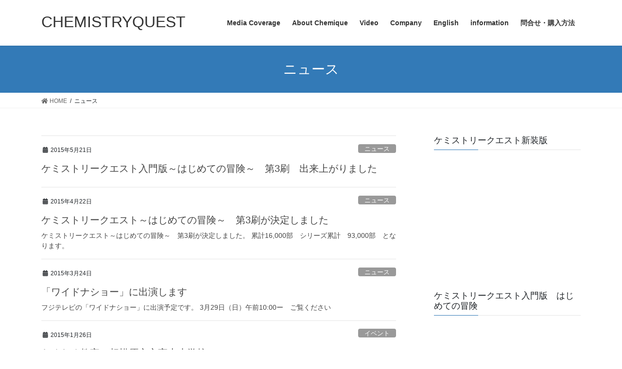

--- FILE ---
content_type: text/html; charset=UTF-8
request_url: http://chemistryquest.com/category/news/page/2/
body_size: 10604
content:
<!DOCTYPE html>
<html lang="ja">
<head>
<meta charset="utf-8">
<meta http-equiv="X-UA-Compatible" content="IE=edge">
<meta name="viewport" content="width=device-width, initial-scale=1">
<title>ニュース | CHEMISTRYQUEST - Part 2</title>

<!-- All In One SEO Pack 3.7.1[186,234] -->
<meta name="robots" content="noindex,follow" />
<link rel="prev" href="http://chemistryquest.com/category/news/" />
<link rel="next" href="http://chemistryquest.com/category/news/page/3/" />

<script type="application/ld+json" class="aioseop-schema">{"@context":"https://schema.org","@graph":[{"@type":"Organization","@id":"http://chemistryquest.com/#organization","url":"http://chemistryquest.com/","name":"CHEMISTRYQUEST","sameAs":[]},{"@type":"WebSite","@id":"http://chemistryquest.com/#website","url":"http://chemistryquest.com/","name":"CHEMISTRYQUEST","publisher":{"@id":"http://chemistryquest.com/#organization"},"potentialAction":{"@type":"SearchAction","target":"http://chemistryquest.com/?s={search_term_string}","query-input":"required name=search_term_string"}},{"@type":"CollectionPage","@id":"http://chemistryquest.com/category/news/#collectionpage","url":"http://chemistryquest.com/category/news/","inLanguage":"ja","name":"ニュース","isPartOf":{"@id":"http://chemistryquest.com/#website"},"breadcrumb":{"@id":"http://chemistryquest.com/category/news/#breadcrumblist"}},{"@type":"BreadcrumbList","@id":"http://chemistryquest.com/category/news/#breadcrumblist","itemListElement":[{"@type":"ListItem","position":1,"item":{"@type":"WebPage","@id":"http://chemistryquest.com/","url":"http://chemistryquest.com/","name":"ケミストリー・クエスト株式会社"}},{"@type":"ListItem","position":2,"item":{"@type":"WebPage","@id":"http://chemistryquest.com/category/news/","url":"http://chemistryquest.com/category/news/","name":"ニュース"}}]}]}</script>
<link rel="canonical" href="http://chemistryquest.com/category/news/page/2/" />
<!-- All In One SEO Pack -->
<link rel='dns-prefetch' href='//s.w.org' />
<link rel="alternate" type="application/rss+xml" title="CHEMISTRYQUEST &raquo; フィード" href="http://chemistryquest.com/feed/" />
<link rel="alternate" type="application/rss+xml" title="CHEMISTRYQUEST &raquo; コメントフィード" href="http://chemistryquest.com/comments/feed/" />
<link rel="alternate" type="application/rss+xml" title="CHEMISTRYQUEST &raquo; ニュース カテゴリーのフィード" href="http://chemistryquest.com/category/news/feed/" />
		<script type="text/javascript">
			window._wpemojiSettings = {"baseUrl":"https:\/\/s.w.org\/images\/core\/emoji\/13.0.0\/72x72\/","ext":".png","svgUrl":"https:\/\/s.w.org\/images\/core\/emoji\/13.0.0\/svg\/","svgExt":".svg","source":{"concatemoji":"http:\/\/chemistryquest.com\/wp-includes\/js\/wp-emoji-release.min.js?ver=5.5.17"}};
			!function(e,a,t){var n,r,o,i=a.createElement("canvas"),p=i.getContext&&i.getContext("2d");function s(e,t){var a=String.fromCharCode;p.clearRect(0,0,i.width,i.height),p.fillText(a.apply(this,e),0,0);e=i.toDataURL();return p.clearRect(0,0,i.width,i.height),p.fillText(a.apply(this,t),0,0),e===i.toDataURL()}function c(e){var t=a.createElement("script");t.src=e,t.defer=t.type="text/javascript",a.getElementsByTagName("head")[0].appendChild(t)}for(o=Array("flag","emoji"),t.supports={everything:!0,everythingExceptFlag:!0},r=0;r<o.length;r++)t.supports[o[r]]=function(e){if(!p||!p.fillText)return!1;switch(p.textBaseline="top",p.font="600 32px Arial",e){case"flag":return s([127987,65039,8205,9895,65039],[127987,65039,8203,9895,65039])?!1:!s([55356,56826,55356,56819],[55356,56826,8203,55356,56819])&&!s([55356,57332,56128,56423,56128,56418,56128,56421,56128,56430,56128,56423,56128,56447],[55356,57332,8203,56128,56423,8203,56128,56418,8203,56128,56421,8203,56128,56430,8203,56128,56423,8203,56128,56447]);case"emoji":return!s([55357,56424,8205,55356,57212],[55357,56424,8203,55356,57212])}return!1}(o[r]),t.supports.everything=t.supports.everything&&t.supports[o[r]],"flag"!==o[r]&&(t.supports.everythingExceptFlag=t.supports.everythingExceptFlag&&t.supports[o[r]]);t.supports.everythingExceptFlag=t.supports.everythingExceptFlag&&!t.supports.flag,t.DOMReady=!1,t.readyCallback=function(){t.DOMReady=!0},t.supports.everything||(n=function(){t.readyCallback()},a.addEventListener?(a.addEventListener("DOMContentLoaded",n,!1),e.addEventListener("load",n,!1)):(e.attachEvent("onload",n),a.attachEvent("onreadystatechange",function(){"complete"===a.readyState&&t.readyCallback()})),(n=t.source||{}).concatemoji?c(n.concatemoji):n.wpemoji&&n.twemoji&&(c(n.twemoji),c(n.wpemoji)))}(window,document,window._wpemojiSettings);
		</script>
		<style type="text/css">
img.wp-smiley,
img.emoji {
	display: inline !important;
	border: none !important;
	box-shadow: none !important;
	height: 1em !important;
	width: 1em !important;
	margin: 0 .07em !important;
	vertical-align: -0.1em !important;
	background: none !important;
	padding: 0 !important;
}
</style>
	<link rel='stylesheet' id='wp-block-library-css'  href='http://chemistryquest.com/wp-includes/css/dist/block-library/style.min.css?ver=5.5.17' type='text/css' media='all' />
<link rel='stylesheet' id='contact-form-7-css'  href='http://chemistryquest.com/wp-content/plugins/contact-form-7/includes/css/styles.css?ver=5.2.2' type='text/css' media='all' />
<link rel='stylesheet' id='bootstrap-4-style-css'  href='http://chemistryquest.com/wp-content/themes/lightning/library/bootstrap-4/css/bootstrap.min.css?ver=4.5.0' type='text/css' media='all' />
<link rel='stylesheet' id='lightning-common-style-css'  href='http://chemistryquest.com/wp-content/themes/lightning/assets/css/common.css?ver=12.8.3' type='text/css' media='all' />
<style id='lightning-common-style-inline-css' type='text/css'>
/* vk-mobile-nav */:root {--vk-mobile-nav-menu-btn-bg-src: url("http://chemistryquest.com/wp-content/themes/lightning/inc/vk-mobile-nav/package//images/vk-menu-btn-black.svg");--vk-mobile-nav-menu-btn-close-bg-src: url("http://chemistryquest.com/wp-content/themes/lightning/inc/vk-mobile-nav/package//images/vk-menu-close-black.svg");--vk-menu-acc-icon-open-black-bg-src: url("http://chemistryquest.com/wp-content/themes/lightning/inc/vk-mobile-nav/package//images/vk-menu-acc-icon-open-black.svg");--vk-menu-acc-icon-close-black-bg-src: url("http://chemistryquest.com/wp-content/themes/lightning/inc/vk-mobile-nav/package//images/vk-menu-close-black.svg");}
</style>
<link rel='stylesheet' id='lightning-design-style-css'  href='http://chemistryquest.com/wp-content/themes/lightning/design-skin/origin2/css/style.css?ver=12.8.3' type='text/css' media='all' />
<style id='lightning-design-style-inline-css' type='text/css'>
a { color:#337ab7; }
.tagcloud a:before { font-family: "Font Awesome 5 Free";content: "\f02b";font-weight: bold; }
.media .media-body .media-heading a:hover { color:; }@media (min-width: 768px){.gMenu > li:before,.gMenu > li.menu-item-has-children::after { border-bottom-color: }.gMenu li li { background-color: }.gMenu li li a:hover { background-color:; }} /* @media (min-width: 768px) */.page-header { background-color:; }h2,.mainSection-title { border-top-color:; }h3:after,.subSection-title:after { border-bottom-color:; }ul.page-numbers li span.page-numbers.current,.page-link dl .post-page-numbers.current { background-color:; }.pager li > a { border-color:;color:;}.pager li > a:hover { background-color:;color:#fff;}.siteFooter { border-top-color:; }dt { border-left-color:; }:root {--g_nav_main_acc_icon_open_url:url(http://chemistryquest.com/wp-content/themes/lightning/inc/vk-mobile-nav/package/images/vk-menu-acc-icon-open-black.svg);--g_nav_main_acc_icon_close_url: url(http://chemistryquest.com/wp-content/themes/lightning/inc/vk-mobile-nav/package/images/vk-menu-close-black.svg);--g_nav_sub_acc_icon_open_url: url(http://chemistryquest.com/wp-content/themes/lightning/inc/vk-mobile-nav/package/images/vk-menu-acc-icon-open-white.svg);--g_nav_sub_acc_icon_close_url: url(http://chemistryquest.com/wp-content/themes/lightning/inc/vk-mobile-nav/package/images/vk-menu-close-white.svg);}
</style>
<link rel='stylesheet' id='lightning-theme-style-css'  href='http://chemistryquest.com/wp-content/themes/lightning/style.css?ver=12.8.3' type='text/css' media='all' />
<style id='lightning-theme-style-inline-css' type='text/css'>

			.prBlock_icon_outer { border:1px solid #337ab7; }
			.prBlock_icon { color:#337ab7; }
		
</style>
<link rel='stylesheet' id='vk-font-awesome-css'  href='http://chemistryquest.com/wp-content/themes/lightning/inc/font-awesome/package/versions/5/css/all.min.css?ver=5.13.0' type='text/css' media='all' />
<script type='text/javascript' src='http://chemistryquest.com/wp-includes/js/jquery/jquery.js?ver=1.12.4-wp' id='jquery-core-js'></script>
<link rel="https://api.w.org/" href="http://chemistryquest.com/wp-json/" /><link rel="alternate" type="application/json" href="http://chemistryquest.com/wp-json/wp/v2/categories/3" /><link rel="EditURI" type="application/rsd+xml" title="RSD" href="http://chemistryquest.com/xmlrpc.php?rsd" />
<link rel="wlwmanifest" type="application/wlwmanifest+xml" href="http://chemistryquest.com/wp-includes/wlwmanifest.xml" /> 
<meta name="generator" content="WordPress 5.5.17" />
<style id="lightning-color-custom-for-plugins" type="text/css">/* ltg theme common */.color_key_bg,.color_key_bg_hover:hover{background-color: #337ab7;}.color_key_txt,.color_key_txt_hover:hover{color: #337ab7;}.color_key_border,.color_key_border_hover:hover{border-color: #337ab7;}.color_key_dark_bg,.color_key_dark_bg_hover:hover{background-color: #2e6da4;}.color_key_dark_txt,.color_key_dark_txt_hover:hover{color: #2e6da4;}.color_key_dark_border,.color_key_dark_border_hover:hover{border-color: #2e6da4;}</style>
</head>
<body class="archive paged category category-news category-3 paged-2 category-paged-2 sidebar-fix sidebar-fix-priority-top bootstrap4 device-pc fa_v5_css">
<a class="skip-link screen-reader-text" href="#main">コンテンツへスキップ</a>
<a class="skip-link screen-reader-text" href="#vk-mobile-nav">ナビゲーションに移動</a>
<header class="siteHeader">
		<div class="container siteHeadContainer">
		<div class="navbar-header">
						<p class="navbar-brand siteHeader_logo">
			<a href="http://chemistryquest.com/">
				<span>CHEMISTRYQUEST</span>
			</a>
			</p>
								</div>

		<div id="gMenu_outer" class="gMenu_outer"><nav class="menu-mainmenu-container"><ul id="menu-mainmenu" class="menu gMenu vk-menu-acc"><li id="menu-item-258" class="menu-item menu-item-type-post_type menu-item-object-page"><a href="http://chemistryquest.com/media-coverage/"><strong class="gMenu_name">Media Coverage</strong></a></li>
<li id="menu-item-556" class="menu-item menu-item-type-post_type menu-item-object-page menu-item-has-children"><a href="http://chemistryquest.com/about-chemique/"><strong class="gMenu_name">About Chemique</strong></a>
<ul class="sub-menu">
	<li id="menu-item-303" class="menu-item menu-item-type-post_type menu-item-object-page menu-item-has-children"><a href="http://chemistryquest.com/chemistry-quest-appli/">Chemistry Quest Application</a>
	<ul class="sub-menu">
		<li id="menu-item-318" class="menu-item menu-item-type-post_type menu-item-object-page"><a href="http://chemistryquest.com/rule-english/">Rule (English)</a></li>
		<li id="menu-item-319" class="menu-item menu-item-type-post_type menu-item-object-page"><a href="http://chemistryquest.com/chemistry-quest-appli/%e3%83%ab%e3%83%bc%e3%83%ab/">ルール</a></li>
	</ul>
</li>
	<li id="menu-item-325" class="menu-item menu-item-type-post_type menu-item-object-page"><a href="http://chemistryquest.com/about-chemique/history/">History</a></li>
	<li id="menu-item-324" class="menu-item menu-item-type-post_type menu-item-object-page menu-item-has-children"><a href="http://chemistryquest.com/about-chemique/39-2/">Variety</a>
	<ul class="sub-menu">
		<li id="menu-item-1178" class="menu-item menu-item-type-post_type menu-item-object-page"><a href="http://chemistryquest.com/%e6%89%8b%e6%9c%ad%e5%90%88%e3%82%8f%e3%81%9b%e3%82%b2%e3%83%bc%e3%83%a0%e4%bb%ae%e7%a7%b0/">手札合わせゲーム(仮称)</a></li>
	</ul>
</li>
</ul>
</li>
<li id="menu-item-263" class="menu-item menu-item-type-post_type menu-item-object-page"><a href="http://chemistryquest.com/video/"><strong class="gMenu_name">Video</strong></a></li>
<li id="menu-item-489" class="menu-item menu-item-type-post_type menu-item-object-page"><a href="http://chemistryquest.com/about-chemique/campany/"><strong class="gMenu_name">Company</strong></a></li>
<li id="menu-item-994" class="menu-item menu-item-type-post_type menu-item-object-page menu-item-has-children"><a href="http://chemistryquest.com/english/"><strong class="gMenu_name">English</strong></a>
<ul class="sub-menu">
	<li id="menu-item-1002" class="menu-item menu-item-type-post_type menu-item-object-page"><a href="http://chemistryquest.com/english/">English</a></li>
	<li id="menu-item-1001" class="menu-item menu-item-type-post_type menu-item-object-page"><a href="http://chemistryquest.com/rule-english/">Rule (English)</a></li>
</ul>
</li>
<li id="menu-item-256" class="menu-item menu-item-type-post_type menu-item-object-page menu-item-has-children"><a href="http://chemistryquest.com/infomation/"><strong class="gMenu_name">information</strong></a>
<ul class="sub-menu">
	<li id="menu-item-572" class="menu-item menu-item-type-post_type menu-item-object-page"><a href="http://chemistryquest.com/infomation/event-infomation/">Event Infomation</a></li>
	<li id="menu-item-356" class="menu-item menu-item-type-post_type menu-item-object-page"><a href="http://chemistryquest.com/infomation/q-a/">Q &#038; A</a></li>
</ul>
</li>
<li id="menu-item-257" class="menu-item menu-item-type-post_type menu-item-object-page menu-item-has-children"><a href="http://chemistryquest.com/%e3%81%8a%e5%95%8f%e3%81%84%e5%90%88%e3%82%8f%e3%81%9b/"><strong class="gMenu_name">問合せ・購入方法</strong></a>
<ul class="sub-menu">
	<li id="menu-item-304" class="menu-item menu-item-type-post_type menu-item-object-page"><a href="http://chemistryquest.com/%e3%81%8a%e5%95%8f%e3%81%84%e5%90%88%e3%82%8f%e3%81%9b/%e3%83%8d%e3%83%83%e3%83%88%e3%81%a7%e8%b3%bc%e5%85%a5/">ネットで購入・Book</a></li>
	<li id="menu-item-323" class="menu-item menu-item-type-post_type menu-item-object-page"><a href="http://chemistryquest.com/%e3%81%8a%e5%95%8f%e3%81%84%e5%90%88%e3%82%8f%e3%81%9b/%e7%89%b9%e5%ae%9a%e5%95%86%e5%8f%96%e5%bc%95%e6%b3%95%e3%81%ab%e5%9f%ba%e3%81%a5%e3%81%8f%e8%a1%a8%e8%a8%98/">特定商取引法に基づく表記</a></li>
	<li id="menu-item-332" class="menu-item menu-item-type-post_type menu-item-object-page"><a href="http://chemistryquest.com/%e3%81%8a%e5%95%8f%e3%81%84%e5%90%88%e3%82%8f%e3%81%9b/%e3%82%a4%e3%83%99%e3%83%b3%e3%83%88%e7%94%b3%e8%be%bc%e3%81%bf/">イベント開催申込み</a></li>
</ul>
</li>
</ul></nav></div>	</div>
	</header>

<div class="section page-header"><div class="container"><div class="row"><div class="col-md-12">
<h1 class="page-header_pageTitle">
ニュース</h1>
</div></div></div></div><!-- [ /.page-header ] -->
<!-- [ .breadSection ] --><div class="section breadSection"><div class="container"><div class="row"><ol class="breadcrumb" itemtype="http://schema.org/BreadcrumbList"><li id="panHome" itemprop="itemListElement" itemscope itemtype="http://schema.org/ListItem"><a itemprop="item" href="http://chemistryquest.com/"><span itemprop="name"><i class="fa fa-home"></i> HOME</span></a></li><li><span>ニュース</span></li></ol></div></div></div><!-- [ /.breadSection ] -->
<div class="section siteContent">
<div class="container">
<div class="row">
<div class="col mainSection mainSection-col-two baseSection" id="main" role="main">

	
<div class="postList">


	
		<article class="media">
<div id="post-842" class="post-842 post type-post status-publish format-standard hentry category-news">
		<div class="media-body">
		<div class="entry-meta">


<span class="published entry-meta_items">2015年5月21日</span>

<span class="entry-meta_items entry-meta_updated">/ 最終更新日時 : <span class="updated">2015年5月21日</span></span>


	
	<span class="vcard author entry-meta_items entry-meta_items_author"><span class="fn">yoneyama</span></span>



<span class="entry-meta_items entry-meta_items_term"><a href="http://chemistryquest.com/category/news/" class="btn btn-xs btn-primary entry-meta_items_term_button" style="background-color:#999999;border:none;">ニュース</a></span>
</div>
		<h1 class="media-heading entry-title"><a href="http://chemistryquest.com/2015/05/21/%e3%82%b1%e3%83%9f%e3%82%b9%e3%83%88%e3%83%aa%e3%83%bc%e3%82%af%e3%82%a8%e3%82%b9%e3%83%88%e5%85%a5%e9%96%80%e7%89%88%ef%bd%9e%e3%81%af%e3%81%98%e3%82%81%e3%81%a6%e3%81%ae%e5%86%92%e9%99%ba%ef%bd%9e-2/">ケミストリークエスト入門版～はじめての冒険～　第3刷　出来上がりました</a></h1>
		<a href="http://chemistryquest.com/2015/05/21/%e3%82%b1%e3%83%9f%e3%82%b9%e3%83%88%e3%83%aa%e3%83%bc%e3%82%af%e3%82%a8%e3%82%b9%e3%83%88%e5%85%a5%e9%96%80%e7%89%88%ef%bd%9e%e3%81%af%e3%81%98%e3%82%81%e3%81%a6%e3%81%ae%e5%86%92%e9%99%ba%ef%bd%9e-2/" class="media-body_excerpt"></a>
	</div>
</div>
</article>
<article class="media">
<div id="post-838" class="post-838 post type-post status-publish format-standard hentry category-news">
		<div class="media-body">
		<div class="entry-meta">


<span class="published entry-meta_items">2015年4月22日</span>

<span class="entry-meta_items entry-meta_updated">/ 最終更新日時 : <span class="updated">2015年4月22日</span></span>


	
	<span class="vcard author entry-meta_items entry-meta_items_author"><span class="fn">yoneyama</span></span>



<span class="entry-meta_items entry-meta_items_term"><a href="http://chemistryquest.com/category/news/" class="btn btn-xs btn-primary entry-meta_items_term_button" style="background-color:#999999;border:none;">ニュース</a></span>
</div>
		<h1 class="media-heading entry-title"><a href="http://chemistryquest.com/2015/04/22/%e3%82%b1%e3%83%9f%e3%82%b9%e3%83%88%e3%83%aa%e3%83%bc%e3%82%af%e3%82%a8%e3%82%b9%e3%83%88%ef%bd%9e%e3%81%af%e3%81%98%e3%82%81%e3%81%a6%e3%81%ae%e5%86%92%e9%99%ba%ef%bd%9e%e3%80%80%e7%ac%ac3%e5%88%b7/">ケミストリークエスト～はじめての冒険～　第3刷が決定しました</a></h1>
		<a href="http://chemistryquest.com/2015/04/22/%e3%82%b1%e3%83%9f%e3%82%b9%e3%83%88%e3%83%aa%e3%83%bc%e3%82%af%e3%82%a8%e3%82%b9%e3%83%88%ef%bd%9e%e3%81%af%e3%81%98%e3%82%81%e3%81%a6%e3%81%ae%e5%86%92%e9%99%ba%ef%bd%9e%e3%80%80%e7%ac%ac3%e5%88%b7/" class="media-body_excerpt"><p>ケミストリークエスト～はじめての冒険～　第3刷が決定しました。 累計16,000部　シリーズ累計　93,000部　となります。</p>
</a>
	</div>
</div>
</article>
<article class="media">
<div id="post-829" class="post-829 post type-post status-publish format-standard hentry category-news category-media">
		<div class="media-body">
		<div class="entry-meta">


<span class="published entry-meta_items">2015年3月24日</span>

<span class="entry-meta_items entry-meta_updated">/ 最終更新日時 : <span class="updated">2015年3月24日</span></span>


	
	<span class="vcard author entry-meta_items entry-meta_items_author"><span class="fn">yoneyama</span></span>



<span class="entry-meta_items entry-meta_items_term"><a href="http://chemistryquest.com/category/news/" class="btn btn-xs btn-primary entry-meta_items_term_button" style="background-color:#999999;border:none;">ニュース</a></span>
</div>
		<h1 class="media-heading entry-title"><a href="http://chemistryquest.com/2015/03/24/%e3%80%8c%e3%83%af%e3%82%a4%e3%83%89%e3%83%8a%e3%82%b7%e3%83%a7%e3%83%bc%e3%80%8d%e3%81%ab%e5%87%ba%e6%bc%94%e3%81%97%e3%81%be%e3%81%99/">「ワイドナショー」に出演します</a></h1>
		<a href="http://chemistryquest.com/2015/03/24/%e3%80%8c%e3%83%af%e3%82%a4%e3%83%89%e3%83%8a%e3%82%b7%e3%83%a7%e3%83%bc%e3%80%8d%e3%81%ab%e5%87%ba%e6%bc%94%e3%81%97%e3%81%be%e3%81%99/" class="media-body_excerpt"><p>フジテレビの「ワイドナショー」に出演予定です。 3月29日（日）午前10:00ー　ご覧ください</p>
</a>
	</div>
</div>
</article>
<article class="media">
<div id="post-822" class="post-822 post type-post status-publish format-standard hentry category-event category-news">
		<div class="media-body">
		<div class="entry-meta">


<span class="published entry-meta_items">2015年1月26日</span>

<span class="entry-meta_items entry-meta_updated">/ 最終更新日時 : <span class="updated">2015年1月26日</span></span>


	
	<span class="vcard author entry-meta_items entry-meta_items_author"><span class="fn">yoneyama</span></span>



<span class="entry-meta_items entry-meta_items_term"><a href="http://chemistryquest.com/category/event/" class="btn btn-xs btn-primary entry-meta_items_term_button" style="background-color:#999999;border:none;">イベント</a></span>
</div>
		<h1 class="media-heading entry-title"><a href="http://chemistryquest.com/2015/01/26/%e3%82%8f%e3%81%8f%e3%82%8f%e3%81%8f%e6%95%99%e5%ae%a4%ef%bc%a0%e7%9b%b8%e6%a8%a1%e5%8e%9f%e5%b8%82%e7%ab%8b%e5%ae%ae%e4%b8%8a%e5%b0%8f%e5%ad%a6%e6%a0%a1/">わくわく教室＠相模原市立宮上小学校</a></h1>
		<a href="http://chemistryquest.com/2015/01/26/%e3%82%8f%e3%81%8f%e3%82%8f%e3%81%8f%e6%95%99%e5%ae%a4%ef%bc%a0%e7%9b%b8%e6%a8%a1%e5%8e%9f%e5%b8%82%e7%ab%8b%e5%ae%ae%e4%b8%8a%e5%b0%8f%e5%ad%a6%e6%a0%a1/" class="media-body_excerpt"><p>2015年1月24日（土）米山維斗の母校、相模原市立宮上小学校において「わくわく教室」第2回ケミストリークエスト大会が開催されました。家族40組が参加し勝ち抜いた勝者は米山維斗と対戦しました。 昨年発売開始した「ケミスト [&hellip;]</p>
</a>
	</div>
</div>
</article>
<article class="media">
<div id="post-783" class="post-783 post type-post status-publish format-standard hentry category-event category-news category-release category-media">
		<div class="media-body">
		<div class="entry-meta">


<span class="published entry-meta_items">2014年10月6日</span>

<span class="entry-meta_items entry-meta_updated">/ 最終更新日時 : <span class="updated">2014年10月12日</span></span>


	
	<span class="vcard author entry-meta_items entry-meta_items_author"><span class="fn">yoneyama</span></span>



<span class="entry-meta_items entry-meta_items_term"><a href="http://chemistryquest.com/category/event/" class="btn btn-xs btn-primary entry-meta_items_term_button" style="background-color:#999999;border:none;">イベント</a></span>
</div>
		<h1 class="media-heading entry-title"><a href="http://chemistryquest.com/2014/10/06/%e2%97%86%e9%9b%bb%e5%8b%95%e3%82%a2%e3%82%b7%e3%82%b9%e3%83%88%e4%b8%89%e8%bc%aa%e8%87%aa%e8%bb%a2%e8%bb%8a%e3%82%bf%e3%82%af%e3%82%b7%e3%83%bcnotte/">◆電動アシスト三輪自転車タクシー「notte」を応援しています。</a></h1>
		<a href="http://chemistryquest.com/2014/10/06/%e2%97%86%e9%9b%bb%e5%8b%95%e3%82%a2%e3%82%b7%e3%82%b9%e3%83%88%e4%b8%89%e8%bc%aa%e8%87%aa%e8%bb%a2%e8%bb%8a%e3%82%bf%e3%82%af%e3%82%b7%e3%83%bcnotte/" class="media-body_excerpt"><p>■　国産初の電動アシスト三輪自転車タクシー「notte」ができました。 notteはTEDｘSeeds2012でともに登壇されたデザイナーの根津孝太氏に企画を持ち込んだことで出来上がりました。 notte　Webページ　 [&hellip;]</p>
</a>
	</div>
</div>
</article>
<article class="media">
<div id="post-742" class="post-742 post type-post status-publish format-standard hentry category-news">
		<div class="media-body">
		<div class="entry-meta">


<span class="published entry-meta_items">2014年6月20日</span>

<span class="entry-meta_items entry-meta_updated">/ 最終更新日時 : <span class="updated">2014年10月12日</span></span>


	
	<span class="vcard author entry-meta_items entry-meta_items_author"><span class="fn">yoneyama</span></span>



<span class="entry-meta_items entry-meta_items_term"><a href="http://chemistryquest.com/category/news/" class="btn btn-xs btn-primary entry-meta_items_term_button" style="background-color:#999999;border:none;">ニュース</a></span>
</div>
		<h1 class="media-heading entry-title"><a href="http://chemistryquest.com/2014/06/20/%e3%82%b1%e3%83%9f%e3%82%b9%e3%83%88%e3%83%aa%e3%83%bc%e3%82%af%e3%82%a8%e3%82%b9%e3%83%88%e5%85%a5%e9%96%80%e7%89%88%ef%bd%9e%e3%81%af%e3%81%98%e3%82%81%e3%81%a6%e3%81%ae%e5%86%92%e9%99%ba%ef%bd%9e/">ケミストリークエスト入門版～はじめての冒険～　6月20日販売開始</a></h1>
		<a href="http://chemistryquest.com/2014/06/20/%e3%82%b1%e3%83%9f%e3%82%b9%e3%83%88%e3%83%aa%e3%83%bc%e3%82%af%e3%82%a8%e3%82%b9%e3%83%88%e5%85%a5%e9%96%80%e7%89%88%ef%bd%9e%e3%81%af%e3%81%98%e3%82%81%e3%81%a6%e3%81%ae%e5%86%92%e9%99%ba%ef%bd%9e/" class="media-body_excerpt"><p>ケミストリークエスト入門版～はじめての冒険～（幻冬舎エデュケーション）が6月20日に販売開始となります。 第1弾の「ケミストリークエスト」（幻冬舎エデュケーション）13刷も決定しオリジナル版からの累計は90,000部とな [&hellip;]</p>
</a>
	</div>
</div>
</article>
<article class="media">
<div id="post-729" class="post-729 post type-post status-publish format-standard hentry category-event category-news">
		<div class="media-body">
		<div class="entry-meta">


<span class="published entry-meta_items">2014年6月11日</span>

<span class="entry-meta_items entry-meta_updated">/ 最終更新日時 : <span class="updated">2014年6月11日</span></span>


	
	<span class="vcard author entry-meta_items entry-meta_items_author"><span class="fn">yoneyama</span></span>



<span class="entry-meta_items entry-meta_items_term"><a href="http://chemistryquest.com/category/event/" class="btn btn-xs btn-primary entry-meta_items_term_button" style="background-color:#999999;border:none;">イベント</a></span>
</div>
		<h1 class="media-heading entry-title"><a href="http://chemistryquest.com/2014/06/11/%e3%80%8c%e3%82%b1%e3%83%9f%e3%82%b9%e3%83%88%e3%83%aa%e3%83%bc%e3%82%af%e3%82%a8%e3%82%b9%e3%83%88%e5%85%a5%e9%96%80%e7%89%88%ef%bd%9e%e3%81%af%e3%81%98%e3%82%81%e3%81%a6%e3%81%ae%e5%86%92%e9%99%ba/">「ケミストリークエスト入門版～はじめての冒険～」発表</a></h1>
		<a href="http://chemistryquest.com/2014/06/11/%e3%80%8c%e3%82%b1%e3%83%9f%e3%82%b9%e3%83%88%e3%83%aa%e3%83%bc%e3%82%af%e3%82%a8%e3%82%b9%e3%83%88%e5%85%a5%e9%96%80%e7%89%88%ef%bd%9e%e3%81%af%e3%81%98%e3%82%81%e3%81%a6%e3%81%ae%e5%86%92%e9%99%ba/" class="media-body_excerpt"><p>明日6月12日から開催される東京おもちゃショー2014において新商品「ケミストリークエスト入門版～はじめての冒険～」を発表します。 帯には科学界のインディージョーンズこと広島大学の長沼毅先生に推薦文を頂きました。 14日 [&hellip;]</p>
</a>
	</div>
</div>
</article>
<article class="media">
<div id="post-709" class="post-709 post type-post status-publish format-standard hentry category-event category-news">
		<div class="media-body">
		<div class="entry-meta">


<span class="published entry-meta_items">2014年6月6日</span>

<span class="entry-meta_items entry-meta_updated">/ 最終更新日時 : <span class="updated">2014年6月6日</span></span>


	
	<span class="vcard author entry-meta_items entry-meta_items_author"><span class="fn">yoneyama</span></span>



<span class="entry-meta_items entry-meta_items_term"><a href="http://chemistryquest.com/category/event/" class="btn btn-xs btn-primary entry-meta_items_term_button" style="background-color:#999999;border:none;">イベント</a></span>
</div>
		<h1 class="media-heading entry-title"><a href="http://chemistryquest.com/2014/06/06/%e3%80%8c%e3%82%b1%e3%83%9f%e3%82%b9%e3%83%88%e3%83%aa%e3%83%bc%e3%82%af%e3%82%a8%e3%82%b9%e3%83%88%e5%85%a5%e9%96%80%e7%89%88%e3%80%80%ef%bd%9e%e3%81%af%e3%81%98%e3%82%81%e3%81%a6%e3%81%ae%e5%86%92-2/">「ケミストリークエスト入門版　～はじめての冒険～」商品イメージ</a></h1>
		<a href="http://chemistryquest.com/2014/06/06/%e3%80%8c%e3%82%b1%e3%83%9f%e3%82%b9%e3%83%88%e3%83%aa%e3%83%bc%e3%82%af%e3%82%a8%e3%82%b9%e3%83%88%e5%85%a5%e9%96%80%e7%89%88%e3%80%80%ef%bd%9e%e3%81%af%e3%81%98%e3%82%81%e3%81%a6%e3%81%ae%e5%86%92-2/" class="media-body_excerpt"><p>「ケミストリークエスト入門版　～はじめての冒険～」商品イメージを公開します。 ヒントの書には小さなお子様でも親しんで楽しめるように分子キャラクターをデザインして頂きました。カードも大きくなり遊びやすくそして見やすくなりま [&hellip;]</p>
</a>
	</div>
</div>
</article>
<article class="media">
<div id="post-706" class="post-706 post type-post status-publish format-standard hentry category-event category-news">
		<div class="media-body">
		<div class="entry-meta">


<span class="published entry-meta_items">2014年6月5日</span>

<span class="entry-meta_items entry-meta_updated">/ 最終更新日時 : <span class="updated">2014年6月5日</span></span>


	
	<span class="vcard author entry-meta_items entry-meta_items_author"><span class="fn">yoneyama</span></span>



<span class="entry-meta_items entry-meta_items_term"><a href="http://chemistryquest.com/category/event/" class="btn btn-xs btn-primary entry-meta_items_term_button" style="background-color:#999999;border:none;">イベント</a></span>
</div>
		<h1 class="media-heading entry-title"><a href="http://chemistryquest.com/2014/06/05/%e3%80%8c%e3%82%b1%e3%83%9f%e3%82%b9%e3%83%88%e3%83%aa%e3%83%bc%e3%82%af%e3%82%a8%e3%82%b9%e3%83%88%e5%85%a5%e9%96%80%e7%89%88%e3%80%80%ef%bd%9e%e3%81%af%e3%81%98%e3%82%81%e3%81%a6%e3%81%ae%e5%86%92/">「ケミストリークエスト入門版　～はじめての冒険～」パッケージ公開</a></h1>
		<a href="http://chemistryquest.com/2014/06/05/%e3%80%8c%e3%82%b1%e3%83%9f%e3%82%b9%e3%83%88%e3%83%aa%e3%83%bc%e3%82%af%e3%82%a8%e3%82%b9%e3%83%88%e5%85%a5%e9%96%80%e7%89%88%e3%80%80%ef%bd%9e%e3%81%af%e3%81%98%e3%82%81%e3%81%a6%e3%81%ae%e5%86%92/" class="media-body_excerpt"><p>6月20日発売開始の「ケミストリークエスト入門版　～はじめての冒険～」のパッケージを公開いたします。6月14日、15日の東京おもちゃショーでは数量限定先行販売も予定されています。 「ケミストリークエスト入門版　～はじめて [&hellip;]</p>
</a>
	</div>
</div>
</article>
<article class="media">
<div id="post-704" class="post-704 post type-post status-publish format-standard hentry category-event category-news category-release">
		<div class="media-body">
		<div class="entry-meta">


<span class="published entry-meta_items">2014年6月4日</span>

<span class="entry-meta_items entry-meta_updated">/ 最終更新日時 : <span class="updated">2014年6月4日</span></span>


	
	<span class="vcard author entry-meta_items entry-meta_items_author"><span class="fn">yoneyama</span></span>



<span class="entry-meta_items entry-meta_items_term"><a href="http://chemistryquest.com/category/event/" class="btn btn-xs btn-primary entry-meta_items_term_button" style="background-color:#999999;border:none;">イベント</a></span>
</div>
		<h1 class="media-heading entry-title"><a href="http://chemistryquest.com/2014/06/04/%e3%82%b1%e3%83%9f%e3%82%b9%e3%83%88%e3%83%aa%e3%83%bc%e3%82%af%e3%82%a8%e3%82%b9%e3%83%88%e7%ac%ac2%e5%bc%be%e3%80%80%e6%9d%b1%e4%ba%ac%e3%81%8a%e3%82%82%e3%81%a1%e3%82%83%e3%82%b7%e3%83%a7%e3%83%bc2/">ケミストリークエスト第2弾　東京おもちゃショー2014で発表</a></h1>
		<a href="http://chemistryquest.com/2014/06/04/%e3%82%b1%e3%83%9f%e3%82%b9%e3%83%88%e3%83%aa%e3%83%bc%e3%82%af%e3%82%a8%e3%82%b9%e3%83%88%e7%ac%ac2%e5%bc%be%e3%80%80%e6%9d%b1%e4%ba%ac%e3%81%8a%e3%82%82%e3%81%a1%e3%82%83%e3%82%b7%e3%83%a7%e3%83%bc2/" class="media-body_excerpt"><p>ケミストリークエスト第2弾　「ケミストリークエスト入門版　～はじめての冒険～」（幻冬舎エデュケーション）を東京おもちゃショー2014（東京ビッグサイト　6月12日～15日、一般入場日14日、15日）で発表いたします。 &#038; [&hellip;]</p>
</a>
	</div>
</div>
</article>

	
	
	<nav class="navigation pagination" role="navigation" aria-label="投稿">
		<h2 class="screen-reader-text">投稿ナビゲーション</h2>
		<div class="nav-links"><ul class='page-numbers'>
	<li><a class="prev page-numbers" href="http://chemistryquest.com/category/news/">&laquo;</a></li>
	<li><a class="page-numbers" href="http://chemistryquest.com/category/news/"><span class="meta-nav screen-reader-text">固定ページ </span>1</a></li>
	<li><span aria-current="page" class="page-numbers current"><span class="meta-nav screen-reader-text">固定ページ </span>2</span></li>
	<li><a class="page-numbers" href="http://chemistryquest.com/category/news/page/3/"><span class="meta-nav screen-reader-text">固定ページ </span>3</a></li>
	<li><a class="page-numbers" href="http://chemistryquest.com/category/news/page/4/"><span class="meta-nav screen-reader-text">固定ページ </span>4</a></li>
	<li><a class="next page-numbers" href="http://chemistryquest.com/category/news/page/3/">&raquo;</a></li>
</ul>
</div>
	</nav>
	
</div><!-- [ /.postList ] -->

</div><!-- [ /.mainSection ] -->

	<div class="col subSection sideSection sideSection-col-two baseSection">
	<aside class="widget widget_text" id="text-7"><h1 class="widget-title subSection-title">ケミストリークエスト新装版</h1>			<div class="textwidget"><p><iframe style="width:100%; height: 240px;" src="https://rcm-fe.amazon-adsystem.com/e/cm?ref=tf_til&amp;t=chemique-22&amp;m=amazon&amp;o=9&amp;p=8&amp;l=as1&amp;IS1=1&amp;detail=1&amp;asins=B01G2X2LEQ&amp;linkId=48e847bb469144fc8cc38a5b4c62cc47&amp;bc1=FFFFFF&amp;lt1=_top&amp;fc1=333333&amp;lc1=0066C0&amp;bg1=FFFFFF&amp;f=ifr" frameborder="0" marginwidth="0" marginheight="0" scrolling="no"><br />
</iframe></p>
</div>
		</aside><aside class="widget widget_text" id="text-8"><h1 class="widget-title subSection-title">ケミストリークエスト入門版　はじめての冒険</h1>			<div class="textwidget"><p><iframe style="width:100%;height:240px;" marginwidth="0" marginheight="0" scrolling="no" frameborder="0" src="https://rcm-fe.amazon-adsystem.com/e/cm?ref=tf_til&#038;t=chemique-22&#038;m=amazon&#038;o=9&#038;p=8&#038;l=as1&#038;IS1=1&#038;detail=1&#038;asins=B00KQ5P8DS&#038;linkId=21b35fc61370f72cc2c17895ded31e82&#038;bc1=ffffff&#038;lt1=_top&#038;fc1=333333&#038;lc1=0066c0&#038;bg1=ffffff&#038;f=ifr"><br />
    </iframe></p>
</div>
		</aside><aside class="widget widget_text" id="text-6"><h1 class="widget-title subSection-title">Amazon</h1>			<div class="textwidget"><p><script src="//ws-fe.amazon-adsystem.com/widgets/q?ServiceVersion=20070822&amp;MarketPlace=JP&amp;ID=V20070822%2FJP%2Fchemique-22%2F8001%2Fc36be988-5e32-41c5-9e44-b82fcf2387e0" type="text/javascript" charset="utf-8"> </script><br />
<noscript><A rel="nofollow" HREF="//ws-fe.amazon-adsystem.com/widgets/q?ServiceVersion=20070822&#038;MarketPlace=JP&#038;ID=V20070822%2FJP%2Fchemique-22%2F8001%2Fc36be988-5e32-41c5-9e44-b82fcf2387e0&#038;Operation=NoScript">Amazon.co.jp ウィジェット</A></noscript></p>
</div>
		</aside>

<aside class="widget widget_postlist">
<h1 class="subSection-title">最近の投稿</h1>

  <div class="media">

	
	<div class="media-body">
	  <h4 class="media-heading"><a href="http://chemistryquest.com/2019/12/30/%e6%94%bf%e5%ba%9c%e5%ba%83%e5%a0%b1%e3%80%80%e6%b5%b7%e5%a4%96%e5%ba%83%e5%a0%b1%e8%aa%8c%e3%80%80highlighting-japan/">政府広報　海外広報誌　Highlighting Japan（2019年12月2日公開）</a></h4>
	  <div class="published entry-meta_items">2019年12月30日</div>
	</div>
  </div>


  <div class="media">

	
	<div class="media-body">
	  <h4 class="media-heading"><a href="http://chemistryquest.com/2019/06/19/%e3%80%90%e5%a4%a9%e6%89%8d%e3%81%ae%e8%82%b2%e3%81%a6%e6%96%b9%e3%80%91%e7%b1%b3%e5%b1%b1%e7%b6%ad%e6%96%97%e3%80%80%ef%bd%9e%e5%b0%8f6%e3%81%a7%e8%b5%b7%e6%a5%ad%e3%80%82%e7%84%a1%e9%99%90%e3%81%ae/">【天才の育て方】米山維斗　～小6で起業。無限の探究心を持つ勉強嫌いな現役東大生社長</a></h4>
	  <div class="published entry-meta_items">2019年6月19日</div>
	</div>
  </div>


  <div class="media">

	
	<div class="media-body">
	  <h4 class="media-heading"><a href="http://chemistryquest.com/2019/01/16/%e3%80%90z%e4%b8%96%e4%bb%a3%e3%83%ac%e3%83%9d%e3%83%bc%e3%83%88%e3%80%91%e3%80%80%e8%a8%98%e4%ba%8b%e6%8e%b2%e8%bc%89%ef%bc%9c%e5%be%8c%e7%b7%a8%ef%bc%9e/">【Z世代レポート】　記事掲載＜後編＞</a></h4>
	  <div class="published entry-meta_items">2019年1月16日</div>
	</div>
  </div>


  <div class="media">

	
	<div class="media-body">
	  <h4 class="media-heading"><a href="http://chemistryquest.com/2019/01/09/%e3%80%90z%e4%b8%96%e4%bb%a3%e3%83%ac%e3%83%9d%e3%83%bc%e3%83%88%e3%80%91%e3%80%80%e8%a8%98%e4%ba%8b%e6%8e%b2%e8%bc%89/">【Z世代レポート】　記事掲載＜前編＞</a></h4>
	  <div class="published entry-meta_items">2019年1月9日</div>
	</div>
  </div>


  <div class="media">

	
	<div class="media-body">
	  <h4 class="media-heading"><a href="http://chemistryquest.com/2018/11/16/%e3%80%90%e9%ab%98%e6%a0%a1%e7%94%9f%e5%bf%85%e8%a6%8b%ef%bc%81%e3%80%91%e8%aa%b2%e5%a4%96%e6%8e%88%e6%a5%ad%e3%80%8c%e8%b5%b7%e6%a5%ad%e3%80%8d-%e3%80%9c%e3%81%82%e3%81%aa%e3%81%9f%e3%81%ae%e7%9f%a5/">【高校生必見！】課外授業「起業」 〜あなたの知らないあなたの可能性〜</a></h4>
	  <div class="published entry-meta_items">2018年11月16日</div>
	</div>
  </div>


  <div class="media">

	
	<div class="media-body">
	  <h4 class="media-heading"><a href="http://chemistryquest.com/2018/08/10/%e6%97%a5%e7%b5%8c%e3%83%93%e3%82%b8%e3%83%8d%e3%82%b9-assosie-2018%e5%b9%b49%e6%9c%88%e5%8f%b7%e3%80%80%e8%a8%98%e4%ba%8b%e6%8e%b2%e8%bc%89/">日経ビジネス Assosie 2018年9月号　記事掲載</a></h4>
	  <div class="published entry-meta_items">2018年8月10日</div>
	</div>
  </div>


  <div class="media">

	
	<div class="media-body">
	  <h4 class="media-heading"><a href="http://chemistryquest.com/2018/06/08/%e2%96%a0%e6%9d%b1%e4%ba%ac%e3%81%8a%e3%82%82%e3%81%a1%e3%82%83%e3%82%b7%e3%83%a7%e3%83%bc2018%e3%80%80%e3%82%b1%e3%83%9f%e3%82%b9%e3%83%88%e3%83%aa%e3%83%bc%e3%82%af%e3%82%a8%e3%82%b9%e3%83%88/">■東京おもちゃショー2018　ケミストリークエスト体験会</a></h4>
	  <div class="published entry-meta_items">2018年6月8日</div>
	</div>
  </div>


  <div class="media">

	
	<div class="media-body">
	  <h4 class="media-heading"><a href="http://chemistryquest.com/2018/01/25/%e3%82%b1%e3%83%9f%e3%82%b9%e3%83%88%e3%83%aa%e3%83%bc%e3%82%af%e3%82%a8%e3%82%b9%e3%83%88%e6%96%b0%e8%a3%85%e7%89%88%e3%80%80%e9%87%8d%e7%89%88%e3%80%80%e7%ac%ac2%e5%88%b7/">ケミストリークエスト新装版　重版　第2刷</a></h4>
	  <div class="published entry-meta_items">2018年1月25日</div>
	</div>
  </div>


  <div class="media">

	
	<div class="media-body">
	  <h4 class="media-heading"><a href="http://chemistryquest.com/2017/12/20/tokyo-fm-honda-smile-mission%e3%81%ab%e5%87%ba%e6%bc%94%e3%81%97%e3%81%be%e3%81%97%e3%81%9f/">TOKYO FM Honda Smile Missionに出演しました</a></h4>
	  <div class="published entry-meta_items">2017年12月20日</div>
	</div>
  </div>


  <div class="media">

	
	<div class="media-body">
	  <h4 class="media-heading"><a href="http://chemistryquest.com/2017/08/05/%e5%9b%bd%e9%9a%9b%e8%a8%80%e8%aa%9e%e5%ad%a6%e3%82%aa%e3%83%aa%e3%83%b3%e3%83%94%e3%83%83%e3%82%af%e3%80%80%e9%8a%85%e3%83%a1%e3%83%80%e3%83%ab/">国際言語学オリンピック　銅メダル</a></h4>
	  <div class="published entry-meta_items">2017年8月5日</div>
	</div>
  </div>

</aside>

<aside class="widget widget_categories widget_link_list">
<nav class="localNav">
<h1 class="subSection-title">カテゴリー</h1>
<ul>
		<li class="cat-item cat-item-11"><a href="http://chemistryquest.com/category/event/">イベント</a>
</li>
	<li class="cat-item cat-item-3 current-cat"><a aria-current="page" href="http://chemistryquest.com/category/news/">ニュース</a>
</li>
	<li class="cat-item cat-item-4"><a href="http://chemistryquest.com/category/release/">プレスリリース</a>
</li>
	<li class="cat-item cat-item-12"><a href="http://chemistryquest.com/category/media/">メディア掲載</a>
</li>
	<li class="cat-item cat-item-5"><a href="http://chemistryquest.com/category/item/">商品</a>
<ul class='children'>
	<li class="cat-item cat-item-6"><a href="http://chemistryquest.com/category/item/itemreco/">お勧め商品</a>
</li>
</ul>
</li>
	<li class="cat-item cat-item-1"><a href="http://chemistryquest.com/category/%e6%9c%aa%e5%88%86%e9%a1%9e/">未分類</a>
</li>
</ul>
</nav>
</aside>

<aside class="widget widget_archive widget_link_list">
<nav class="localNav">
<h1 class="subSection-title">アーカイブ化</h1>
<ul>
		<li><a href='http://chemistryquest.com/2019/12/'>2019年12月</a></li>
	<li><a href='http://chemistryquest.com/2019/06/'>2019年6月</a></li>
	<li><a href='http://chemistryquest.com/2019/01/'>2019年1月</a></li>
	<li><a href='http://chemistryquest.com/2018/11/'>2018年11月</a></li>
	<li><a href='http://chemistryquest.com/2018/08/'>2018年8月</a></li>
	<li><a href='http://chemistryquest.com/2018/06/'>2018年6月</a></li>
	<li><a href='http://chemistryquest.com/2018/01/'>2018年1月</a></li>
	<li><a href='http://chemistryquest.com/2017/12/'>2017年12月</a></li>
	<li><a href='http://chemistryquest.com/2017/08/'>2017年8月</a></li>
	<li><a href='http://chemistryquest.com/2017/07/'>2017年7月</a></li>
	<li><a href='http://chemistryquest.com/2017/05/'>2017年5月</a></li>
	<li><a href='http://chemistryquest.com/2016/10/'>2016年10月</a></li>
	<li><a href='http://chemistryquest.com/2016/06/'>2016年6月</a></li>
	<li><a href='http://chemistryquest.com/2016/05/'>2016年5月</a></li>
	<li><a href='http://chemistryquest.com/2016/02/'>2016年2月</a></li>
	<li><a href='http://chemistryquest.com/2016/01/'>2016年1月</a></li>
	<li><a href='http://chemistryquest.com/2015/11/'>2015年11月</a></li>
	<li><a href='http://chemistryquest.com/2015/09/'>2015年9月</a></li>
	<li><a href='http://chemistryquest.com/2015/07/'>2015年7月</a></li>
	<li><a href='http://chemistryquest.com/2015/06/'>2015年6月</a></li>
	<li><a href='http://chemistryquest.com/2015/05/'>2015年5月</a></li>
	<li><a href='http://chemistryquest.com/2015/04/'>2015年4月</a></li>
	<li><a href='http://chemistryquest.com/2015/03/'>2015年3月</a></li>
	<li><a href='http://chemistryquest.com/2015/01/'>2015年1月</a></li>
	<li><a href='http://chemistryquest.com/2014/11/'>2014年11月</a></li>
	<li><a href='http://chemistryquest.com/2014/10/'>2014年10月</a></li>
	<li><a href='http://chemistryquest.com/2014/06/'>2014年6月</a></li>
	<li><a href='http://chemistryquest.com/2014/05/'>2014年5月</a></li>
	<li><a href='http://chemistryquest.com/2014/04/'>2014年4月</a></li>
	<li><a href='http://chemistryquest.com/2013/12/'>2013年12月</a></li>
	<li><a href='http://chemistryquest.com/2013/11/'>2013年11月</a></li>
	<li><a href='http://chemistryquest.com/2013/10/'>2013年10月</a></li>
	<li><a href='http://chemistryquest.com/2013/08/'>2013年8月</a></li>
	<li><a href='http://chemistryquest.com/2013/07/'>2013年7月</a></li>
	<li><a href='http://chemistryquest.com/2013/06/'>2013年6月</a></li>
	<li><a href='http://chemistryquest.com/2013/04/'>2013年4月</a></li>
	<li><a href='http://chemistryquest.com/2013/02/'>2013年2月</a></li>
	<li><a href='http://chemistryquest.com/2013/01/'>2013年1月</a></li>
	<li><a href='http://chemistryquest.com/2012/12/'>2012年12月</a></li>
	<li><a href='http://chemistryquest.com/2012/11/'>2012年11月</a></li>
	<li><a href='http://chemistryquest.com/2012/10/'>2012年10月</a></li>
	<li><a href='http://chemistryquest.com/2012/09/'>2012年9月</a></li>
	<li><a href='http://chemistryquest.com/2012/08/'>2012年8月</a></li>
	<li><a href='http://chemistryquest.com/2012/07/'>2012年7月</a></li>
	<li><a href='http://chemistryquest.com/2012/03/'>2012年3月</a></li>
	<li><a href='http://chemistryquest.com/2012/02/'>2012年2月</a></li>
	<li><a href='http://chemistryquest.com/2012/01/'>2012年1月</a></li>
	<li><a href='http://chemistryquest.com/2011/12/'>2011年12月</a></li>
	<li><a href='http://chemistryquest.com/2011/11/'>2011年11月</a></li>
	<li><a href='http://chemistryquest.com/2011/10/'>2011年10月</a></li>
	<li><a href='http://chemistryquest.com/2011/09/'>2011年9月</a></li>
</ul>
</nav>
</aside>

	</div><!-- [ /.subSection ] -->


</div><!-- [ /.row ] -->
</div><!-- [ /.container ] -->
</div><!-- [ /.siteContent ] -->


<footer class="section siteFooter">
			<div class="footerMenu">
			<div class="container">
				<nav class="menu-mainmenu-container"><ul id="menu-mainmenu-1" class="menu nav"><li id="menu-item-258" class="menu-item menu-item-type-post_type menu-item-object-page menu-item-258"><a href="http://chemistryquest.com/media-coverage/">Media Coverage</a></li>
<li id="menu-item-556" class="menu-item menu-item-type-post_type menu-item-object-page menu-item-has-children menu-item-556"><a href="http://chemistryquest.com/about-chemique/">About Chemique</a></li>
<li id="menu-item-263" class="menu-item menu-item-type-post_type menu-item-object-page menu-item-263"><a href="http://chemistryquest.com/video/">Video</a></li>
<li id="menu-item-489" class="menu-item menu-item-type-post_type menu-item-object-page menu-item-489"><a href="http://chemistryquest.com/about-chemique/campany/">Company</a></li>
<li id="menu-item-994" class="menu-item menu-item-type-post_type menu-item-object-page menu-item-has-children menu-item-994"><a href="http://chemistryquest.com/english/">English</a></li>
<li id="menu-item-256" class="menu-item menu-item-type-post_type menu-item-object-page menu-item-has-children menu-item-256"><a href="http://chemistryquest.com/infomation/">information</a></li>
<li id="menu-item-257" class="menu-item menu-item-type-post_type menu-item-object-page menu-item-has-children menu-item-257"><a href="http://chemistryquest.com/%e3%81%8a%e5%95%8f%e3%81%84%e5%90%88%e3%82%8f%e3%81%9b/">問合せ・購入方法</a></li>
</ul></nav>			</div>
		</div>
			
	
	<div class="container sectionBox copySection text-center">
			<p>Copyright &copy; CHEMISTRYQUEST All Rights Reserved.</p><p>Powered by <a href="https://wordpress.org/">WordPress</a> &amp; <a href="https://lightning.nagoya/ja/" target="_blank" title="Free WordPress Theme Lightning"> Lightning Theme</a> by Vektor,Inc. technology.</p>	</div>
</footer>
<div id="vk-mobile-nav-menu-btn" class="vk-mobile-nav-menu-btn">MENU</div><div class="vk-mobile-nav" id="vk-mobile-nav"><nav class="global-nav"><ul id="menu-mainmenu-2" class="vk-menu-acc  menu"><li class="menu-item menu-item-type-post_type menu-item-object-page menu-item-258"><a href="http://chemistryquest.com/media-coverage/">Media Coverage</a></li>
<li class="menu-item menu-item-type-post_type menu-item-object-page menu-item-has-children menu-item-556"><a href="http://chemistryquest.com/about-chemique/">About Chemique</a>
<ul class="sub-menu">
	<li id="menu-item-303" class="menu-item menu-item-type-post_type menu-item-object-page menu-item-has-children menu-item-303"><a href="http://chemistryquest.com/chemistry-quest-appli/">Chemistry Quest Application</a>
	<ul class="sub-menu">
		<li id="menu-item-318" class="menu-item menu-item-type-post_type menu-item-object-page menu-item-318"><a href="http://chemistryquest.com/rule-english/">Rule (English)</a></li>
		<li id="menu-item-319" class="menu-item menu-item-type-post_type menu-item-object-page menu-item-319"><a href="http://chemistryquest.com/chemistry-quest-appli/%e3%83%ab%e3%83%bc%e3%83%ab/">ルール</a></li>
	</ul>
</li>
	<li id="menu-item-325" class="menu-item menu-item-type-post_type menu-item-object-page menu-item-325"><a href="http://chemistryquest.com/about-chemique/history/">History</a></li>
	<li id="menu-item-324" class="menu-item menu-item-type-post_type menu-item-object-page menu-item-has-children menu-item-324"><a href="http://chemistryquest.com/about-chemique/39-2/">Variety</a>
	<ul class="sub-menu">
		<li id="menu-item-1178" class="menu-item menu-item-type-post_type menu-item-object-page menu-item-1178"><a href="http://chemistryquest.com/%e6%89%8b%e6%9c%ad%e5%90%88%e3%82%8f%e3%81%9b%e3%82%b2%e3%83%bc%e3%83%a0%e4%bb%ae%e7%a7%b0/">手札合わせゲーム(仮称)</a></li>
	</ul>
</li>
</ul>
</li>
<li class="menu-item menu-item-type-post_type menu-item-object-page menu-item-263"><a href="http://chemistryquest.com/video/">Video</a></li>
<li class="menu-item menu-item-type-post_type menu-item-object-page menu-item-489"><a href="http://chemistryquest.com/about-chemique/campany/">Company</a></li>
<li class="menu-item menu-item-type-post_type menu-item-object-page menu-item-has-children menu-item-994"><a href="http://chemistryquest.com/english/">English</a>
<ul class="sub-menu">
	<li id="menu-item-1002" class="menu-item menu-item-type-post_type menu-item-object-page menu-item-1002"><a href="http://chemistryquest.com/english/">English</a></li>
	<li id="menu-item-1001" class="menu-item menu-item-type-post_type menu-item-object-page menu-item-1001"><a href="http://chemistryquest.com/rule-english/">Rule (English)</a></li>
</ul>
</li>
<li class="menu-item menu-item-type-post_type menu-item-object-page menu-item-has-children menu-item-256"><a href="http://chemistryquest.com/infomation/">information</a>
<ul class="sub-menu">
	<li id="menu-item-572" class="menu-item menu-item-type-post_type menu-item-object-page menu-item-572"><a href="http://chemistryquest.com/infomation/event-infomation/">Event Infomation</a></li>
	<li id="menu-item-356" class="menu-item menu-item-type-post_type menu-item-object-page menu-item-356"><a href="http://chemistryquest.com/infomation/q-a/">Q &#038; A</a></li>
</ul>
</li>
<li class="menu-item menu-item-type-post_type menu-item-object-page menu-item-has-children menu-item-257"><a href="http://chemistryquest.com/%e3%81%8a%e5%95%8f%e3%81%84%e5%90%88%e3%82%8f%e3%81%9b/">問合せ・購入方法</a>
<ul class="sub-menu">
	<li id="menu-item-304" class="menu-item menu-item-type-post_type menu-item-object-page menu-item-304"><a href="http://chemistryquest.com/%e3%81%8a%e5%95%8f%e3%81%84%e5%90%88%e3%82%8f%e3%81%9b/%e3%83%8d%e3%83%83%e3%83%88%e3%81%a7%e8%b3%bc%e5%85%a5/">ネットで購入・Book</a></li>
	<li id="menu-item-323" class="menu-item menu-item-type-post_type menu-item-object-page menu-item-323"><a href="http://chemistryquest.com/%e3%81%8a%e5%95%8f%e3%81%84%e5%90%88%e3%82%8f%e3%81%9b/%e7%89%b9%e5%ae%9a%e5%95%86%e5%8f%96%e5%bc%95%e6%b3%95%e3%81%ab%e5%9f%ba%e3%81%a5%e3%81%8f%e8%a1%a8%e8%a8%98/">特定商取引法に基づく表記</a></li>
	<li id="menu-item-332" class="menu-item menu-item-type-post_type menu-item-object-page menu-item-332"><a href="http://chemistryquest.com/%e3%81%8a%e5%95%8f%e3%81%84%e5%90%88%e3%82%8f%e3%81%9b/%e3%82%a4%e3%83%99%e3%83%b3%e3%83%88%e7%94%b3%e8%be%bc%e3%81%bf/">イベント開催申込み</a></li>
</ul>
</li>
</ul></nav></div><script type='text/javascript' id='contact-form-7-js-extra'>
/* <![CDATA[ */
var wpcf7 = {"apiSettings":{"root":"http:\/\/chemistryquest.com\/wp-json\/contact-form-7\/v1","namespace":"contact-form-7\/v1"}};
/* ]]> */
</script>
<script type='text/javascript' src='http://chemistryquest.com/wp-content/plugins/contact-form-7/includes/js/scripts.js?ver=5.2.2' id='contact-form-7-js'></script>
<script type='text/javascript' id='lightning-js-js-extra'>
/* <![CDATA[ */
var lightningOpt = {"header_scrool":"1"};
/* ]]> */
</script>
<script type='text/javascript' src='http://chemistryquest.com/wp-content/themes/lightning/assets/js/lightning.min.js?ver=12.8.3' id='lightning-js-js'></script>
<script type='text/javascript' src='http://chemistryquest.com/wp-content/themes/lightning/library/bootstrap-4/js/bootstrap.min.js?ver=4.5.0' id='bootstrap-4-js-js'></script>
<script type='text/javascript' src='http://chemistryquest.com/wp-includes/js/wp-embed.min.js?ver=5.5.17' id='wp-embed-js'></script>
</body>
</html>
